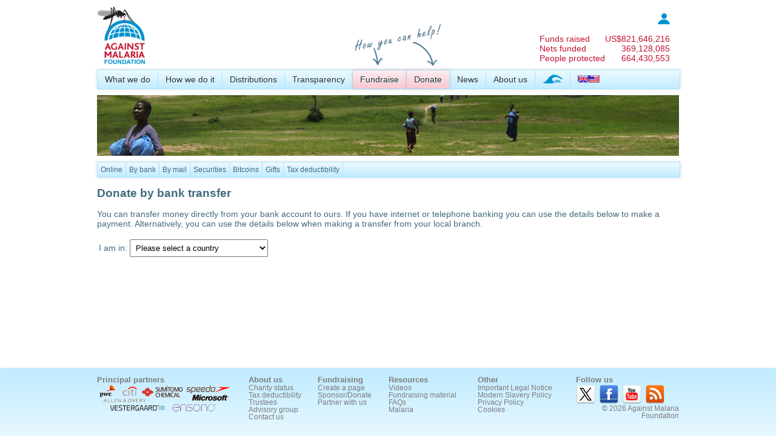

--- FILE ---
content_type: text/html; charset=utf-8
request_url: https://www.againstmalaria.com/Donate_ByBank.aspx?NewsItem=Update-on-actions-to-deal-with-insecticide-resistance-in-some-mosquitoes
body_size: 55160
content:


<!DOCTYPE html PUBLIC "-//W3C//DTD XHTML 1.0 Transitional//EN" "http://www.w3.org/TR/xhtml1/DTD/xhtml1-transitional.dtd">
<html xmlns="http://www.w3.org/1999/xhtml">
<head id="Head1"><title>
	Offline Donations
</title><meta name="verify-v1" content="fyEnn9jB35DdNkHx/Nq0dWHtTGg8qtyxbINCppzO3yE=" /><link type="application/rss+xml" rel="alternate" title="Against Malaria News (RSS)" href="https://www.againstmalaria.com/News.ashx" /><link type="application/rss+xml" rel="alternate" title="Against Malaria Updates (RSS)" href="https://www.againstmalaria.com/Updates.ashx" /><link href="https://plus.google.com/u/1/115248157943495931999/" rel="publisher" /><meta property="og:site_name" content="The Against Malaria Foundation" /><meta property="og:type" content="website" /><link rel="icon" href="favicon.ico" type="image/x-icon" /><link rel="shortcut icon" href="favicon.ico" type="image/x-icon" /><link href="App_Themes/AgainstMalaria/AgainstMalaria.css" type="text/css" rel="stylesheet" /><link href="App_Themes/AgainstMalaria/DataTables.css" type="text/css" rel="stylesheet" /><link href="App_Themes/AgainstMalaria/Flags.css" type="text/css" rel="stylesheet" /><link href="App_Themes/AgainstMalaria/skin.css" type="text/css" rel="stylesheet" /><link href="App_Themes/AgainstMalaria/Sprites.css" type="text/css" rel="stylesheet" /><link href="/favicon.ico" rel="shortcut icon" /><meta name="description" content="Against Malaria. People from all over the world raising money to help combat malaria" /><meta name="keywords" content="Against Malaria, Malaria, worldwide event, bednets, mosquito nets, long lasting insecticidal nets" /><meta property="og:image" content="https://www.againstmalaria.com/images/logo_AMF_Square.png" /><meta property="og:title" content="Against Malaria" /><meta property="og:url" content="https://www.againstmalaria.com/Donate_ByBank.aspx?NewsItem=Update-on-actions-to-deal-with-insecticide-resistance-in-some-mosquitoes" /><meta property="og:description" content="Against Malaria. People from all over the world raising money to help combat malaria" /></head>
<body>
    <form method="post" action="./Donate_ByBank.aspx?NewsItem=Update-on-actions-to-deal-with-insecticide-resistance-in-some-mosquitoes" id="form1">
<div class="aspNetHidden">
<input type="hidden" name="ToolkitScriptManager1_HiddenField" id="ToolkitScriptManager1_HiddenField" value="" />
<input type="hidden" name="__EVENTTARGET" id="__EVENTTARGET" value="" />
<input type="hidden" name="__EVENTARGUMENT" id="__EVENTARGUMENT" value="" />
<input type="hidden" name="__LASTFOCUS" id="__LASTFOCUS" value="" />
<input type="hidden" name="__VIEWSTATE" id="__VIEWSTATE" value="/[base64]" />
</div>

<script type="text/javascript">
//<![CDATA[
var theForm = document.forms['form1'];
if (!theForm) {
    theForm = document.form1;
}
function __doPostBack(eventTarget, eventArgument) {
    if (!theForm.onsubmit || (theForm.onsubmit() != false)) {
        theForm.__EVENTTARGET.value = eventTarget;
        theForm.__EVENTARGUMENT.value = eventArgument;
        theForm.submit();
    }
}
//]]>
</script>


<script src="/WebResource.axd?d=iWIEmm49BKy-i5AstfAghIbUeObhZgowiNvhH8CTLwIZ-uZcwPitnCz1wfYhUXxORMAJrRqXzPlm3RpcmYRFSZ6-QX01&amp;t=638901562312636832" type="text/javascript"></script>


<script src="/ScriptResource.axd?d=IheWotxWJEU6mbUJHWLiZ6J-l27Erjs3lQV9Nsxb0nREPpMkyuMeDmpVhEPy2coC3i6KVYAA6pRsfuu4d2fBYutHFjbdBP7PoziEtmRfL1zdau3c0&amp;t=705c9838" type="text/javascript"></script>
<script src="/ScriptResource.axd?d=3In5T8S4l0tj0RlMPTCwas1inp5fQQouYRDfDXe5TZx7m2Nu5wLv4p4wr_U2g34JKAtGnsyN-ZvrYZbnRAUU487astq0_dGObXcl9gs85KPVBue84z847VgEh5Ft_qR6bcwDVA2&amp;t=705c9838" type="text/javascript"></script>
<div class="aspNetHidden">

	<input type="hidden" name="__VIEWSTATEGENERATOR" id="__VIEWSTATEGENERATOR" value="613B21BC" />
	<input type="hidden" name="__EVENTVALIDATION" id="__EVENTVALIDATION" value="/wEdAIMCrSk3Q/Qr6qfSdWd617G2x8oZRwzduWnATDXKeacSmK6j4nFtU9AY1Rza5fY6JB6MF8nm8g9NRHDox+57ionL12Fv1edLusVmMaKZf6wF5b4W391Ao4Ijzhj/YjpXuFwOwYlWphRONUPxBWSwwEpIZbRKzCZBElRMF/10D0eLELzzSSPKBm2ZzpdMQmTJvMqTnLnZzO90IkpGiWZNGNetKCovAWbKaqZuuQBMWRxKA2NQPx+8W6brmjUfd7i3Zhw7nlHGwQ2ss2Cn/[base64]/ohoMzcvHHB/LbExaLcd3lDHrRoso6wiTnIpMI6sYkOJZqAqvxni7pxhVNPcBJ4h57C1jYOMtFqigh3qXf0/ilgV8pyPx1F7DS3ccNUs+uMGiDkUr32uuw9RjkTUsUZ8rkvMIlRapcw6H6/MzdbiICjD1e+RJT7Xo5lCwWifWIpWmc9cMScoHZXA40H2vxwW3T681gG4A0PFPqiP2Ry1g6KLjP2jxpFDfz7TNnVFU4cc3cKnx3VbCRNdKa0W2tXBEalXoNzH7guycQb/QP+4Z9bhLhL3G8MR+C9aAT59+FGEdOxZAin9Ns8kwPcpDcbncChfnjLQ++qQHtAoXtIgrhAJ2SyfrHA8XnM3DfN+A2LRPonNxggjOOb25NiLu2SjgTlSuYOT6F+baVeW/GNv6W7B9gpRZ2JOV646zLA0XTq/Vvhw8Bd9PMFxVd2lCT9TcxAfyGl3YrjffVrZ6s52N3gJMSxY+e5RbIzZNl5jXHmgAlcRzeh92U+TMlEf3kG6RRKpYNfiivvOkIVJAUvroiUYWpZPWan4HgECKDgPYhIS1sEMGeeJEpemRnMdIU+2122KfyhgTmepuc/yDFDNNG1fA7+baFfISlvJJ3u55dwlG8ynXiFmPw7ikBJ9AAz/e4gpOjuFL6jP49cPYKmtnsE2K1XONshE3mKF0YsT7rZ4A5Bl8vAun9g5xNh2ziWkgUUNBsWYQ+TsGJG8XvjGVVl/fMMtUDC/5Q/uT64F7fMx9qIoWFhjVrU2sIyjKgxGUEU6SG98PUho4xZw+EHYZTKMqwVXQHLG9Dz3djFuSk2gh1Zif4wBNqfGRNlX75YuNG16pxAfWwbYeokj2TgcI3/eshf8KQK8F96+zpdTAarVsn5xg+f4cELPH8Pdua6TeVBKguyvbO2Xh/g1BnaIvjWO91iM2K05feieGW9ctzW3k7k9VOl2i8mYsPnNgyhD9ZgYmo2Ef8Ht7NS4Acg0VTYH2Rh7hxdl6E86ALzbsTJZkDUz6AY1zssjCL6lp+2xnJXISRcBudF8Qrb1sc5CEotjDorPhNN/OWhDI7qqq/32ROGcmhzFSfs8V7aMhrg29JYGUh8DmoDqtM8BTJaV7el3SBZzakz//PFSTjAg4tTxHGs8iQ3XIE+60YMaxAZfnSJWP77NVqWLVjXVXQES5liukdJ5cAJcu1r5es9nspt7Qmz8f8y4RiCayAY7ZNKM3T8VWD/NW4i4HJsxP1HX1bK+X2zHw8F/ZYt2jjtePnLemsfufb5S4J53gvLE6eGU5ghHEnRwPmNiRtWJ0q81ea/xrZ0hkolq3G4EuBIOoWeNvhIuf8EBJlmEMUNuJAHO6+SvFqc2iOBJ+KyzBb03Yw0R/+LFDdmv9nv70kegmSIRLGiD0pXRcznxzZ+UcSWJTSjaJ88UlFL4u1sQHB3r/YyJH8dlRDhkBpgFmRjoYeU8raPEr80u9fyOs6e31gEA2zq4cNMgPLrw9vROmcIaGHwn+Pp8BbYCeO8U+Y16lblzu7jhrN/A1OaLKW7Vi6Hj7Fw9aBiVLcIHeyW6nhOl7vTKYIcuV7nxntiOWb38hA2EP7SIfcvF8N5ytzH6s5r9ozUcZL7A9k+wxnkZv7WW2ButUu4iBBOo0ZZhqglQHz9VDhPLf8W2u5437F7xsvqRRpHxeqUfsYYUW5O73qyKM02fCq+l7ddji+F6g5On1/tacs1WLgrIwp7DUa11Ktoaf9FQ9FLdjXjUEABv4kMiUPRxIQBg7DUq17jofv55mfu/c5tPidsLfO9zl2ld/CLd18FWOu/Both82XGOk78Qq+/o/4zGUltz9fAdawxbn/hEYB7ISqZE8WUV0axYe9Zw4eAzn7Ss6cG09vPMT8tyYXPVKRQP5GuiqEZ3r3ZAW8SyovVgrMvRiW5MMBz4NBtFqZwHFoGTNAFHpHJmPLGR+w/sKkDK14ubp8Uoq6RLbZer/ILCdcxbNRIPUta8zhX+7oUFGSz3BlrJVGispQIgj0q5tT2OazCq31nXxQWySSwD8+/SAbBRxNFycjBQMwxLNVZ8GVtjMELGuzAR0i49wk1z6jVtNrmJraSdF0pI8BbHAK1hBLoEucLpcUeuDvVpbUMyIubAJ/Dl7/8+6YRowM6f0G+QNDk86QThN3PbOv2XVYyrHNIMW+0Hf7D8O9NVVjBVCWetGOWAQPTEJdHzzXh1D3fWOzER+jVdQ/lWUushPwLAhj3xxj67XQ/wjZPsIhmjuMyunJgxlyYb6jp2I5mVdDTRUtZVH88aijpoW57r0Bjgs5X4Las82d28KVVk0ubWDG2/KoOZwNSQOq61MdkurMU6UIU2xJmQIzqfrFARGIJ8kfMxbszVv/qzmJYiDbb4PfpDDF7oOOAW8JgfwTWv9XXoLYbc4UnTetnOiOQ3ixkNBz2Mo17iM/1FCKxe3lq6mwYgPv/kheT4CpYNaqaLQIlDWxjVVCFwg/gJY7Q/DSppxEsK5tXog2990E8MXiW7P0EZi9TJUuGuDT13iZJUPzZgf2AnLCyDelFEwulRGQn500545XRYPIOiyVr2xBhb+aHSlubXzJ9+m7SiOg4EfQljLNL+whRB+Xjuvo/lZdRYY7DzOb7ZJsWqfAbkYiEa4FJC77CNSM32N4js2x6xF+oFz2IP6huyiY4aNbhqS3NjATrt4ju9eQY4EO6Zjah61DFnvquNgeomepcDCaLqw/AqWAz1W839+rlEcRVXE2r1kmyGeH3gd0i3OtqhfpbQp7x8o82qZeRkryNdVVpIJKSe0r6FoPO2VGjaW5o4m/hvG2bXuYYuiPOjU/2WKmXzEcf4piqiDC3As5AdRXfeyHgp+f+Oe2MVx6DkRtu98SQnwWF5r6jUKO5XLbapTEQGtgASsR6z4e5V9FEI/yG+X3JI1S5it2pHDQ/NyrOWDAMtFOWcxBLLxxhaNDGzBtnmJyxNCzBJlQ6iYIqdt1vW5k4MaRJcu3uBcf2wAq7954Y6Sf/cG9Vbdf9qDRj3PcekU7RFhF7BWyzF4q1abCavsWtzEKlJ/ko4k3QLU6hUDi7DnCilH63L5V860//lYPq1ztmsNDJwi4wEoPajfkCR44V89DxJlzlDX77hvyabJlBEIF7MSXU8kQj+1wxfh3CXw81lO2h88aqkxBrKYvUXLjq1dUKsgzo8p7zXJf3qtsCREsS9iagvS5KZQ08g/rXmeCOBd0bhODCpSi0RDE6ptJHRh009aV6MyxhAIrlntnUyo26GyQFtHPg/gSo0PrwhWt/DYnrqojTuuVeP3+jtzzIrlTaQ7lcvK9DbnNrTkjQcum2aHCiWrq5jvlXRqdSF8ugr1QIJgn/V4uClhQ+HRB3q7zqU7Ja8YJHTZkh2DvQS59zSjLpOqjx58WSoNQhfsktQESq1ZUay3eX2D6YsXOx/gFb8mXTusHQh5QI7aj2tX66CimJtmisgSf2DbEZXhLZCt2KcO44REfYn8e/Kwi2FE4VHVmq9EfBsMkbfVw/cOk5/Mtd/IhXHtjwDt1EUza1G/zjg3+5RQRHEKBb6f77RKyQIdNqAYH3MMOgsBumVXQckGz5ddFUpgFrqSDFXzZjaNosEbIpslIvfEzQIbzy00VgtNR0Ae4Tk+PWueAhX4Zz1DkdXaP2M8hOfmKR+PUDxM78A9kQaatjN2KynsOF9MBt/94Eb0MZ7s7+h0ex5gKyNf2MGau83H2qn6jf8AaragE/bMDMyBreOGdyG1vyB+pyF461rd+0HPda8VgrGA5mu5c3QRfkxwIVTximrGtpTKsaFWAaoftSt1A0hS6slXE+aT0pqdGcaRJn7qq3+MiZkR23Q1ukuNVTV30gJS3FopoM7/dt/7/Sy5Oa7uwmBktCpD6A6v+rYm5En+TNCrntRbtjrfFoZewCS8PVkCBgcNrsruDi4q6fxivVBPedHuWjASb372Epi11TkLLaKC/JX62zG73/ymJIqKSHYGz3GCFj3JEdTq+KWsRRWbBdPMexN1Dl3GOoDX3DpexcBKurQQSq+gl69QIcNdbjlOIrYHpk25vaT723sSLnglg0oTX7eCTI0i0+/SErcKhZo97wrN8OZLM2zk3wc+Cn48UNXrMPySXWTzyDw9HIF1PscSSSLa3Wah1B3rCJxo6hJkb4k7gguBfO7wLIkiTsXkNE/Hkx4FWsfjKKJzVGE5CyKcS0vphjxHqBOazz5Gz/hXyUk12foDXNwo+V1ngebP367Nvukkl+SWiXTnMT5cXTyVbYsB31GBJmL9aEHgtH0ecxRlMFfR7kwVDxt0hgEHNM8u7+X7adRo1sh0+ewxjt1O8MSGTZvPbvu4KnZX7px6/xcM83bBuZ2HNQ94PMk6efgYAgJyHM8LpSohGiT109b8sT07sAdqNZxE1tFA9OvPlOJRajWq/6po3JnP1hB3BJ0mnYGVIQPZkT5JybimBQ/zoRIoyY5efs6Ua9V5fJJ5hii6y4kOoAEkgh4EhTdzBPMwuAa/suo7l7nsVSvOAyC1jFgtK73AhgkhHZnBekoqVBdcMtoW9Ey36TBjHRMNatjzvOH78Ylcqyc9onUDZTifis7weOwkhYFutET7ham18y3Ds6l7a/cW2VeXd6Ye+VDheVZauhsksGWuSKBIu3eZxHVHjZhJKqRgixCEbHCd+YKl8k8epTFz0O5kCOwzd2QVRfGkWBLTHxLB6lpX54GBodXidsN009aawL3tLUP08IMiW+Ai1OjZMuXdY43ZPETNoK2ihmgC6kk5apJFhAy/jk5Sh50ZT4L14xq90a/+ShnWhrQEk9cRS7UmpvUIAUJT43VbCx07eBevqHSdKQwLj0kXLJNTufe43/YunkFvbYx1xXDhVLwDfjrkagjPBavd1rOCzQDG9tga0KI6rCDoWu4ruHO0ktd6cjOgChwz47F16p4G+L289PdbUFp9XFu1Iw9QshIZsj075255NIFZyV0PPfN0n+ievez6Tn/z83b6Njnkp/81AMdRYpaqsnJNiamgKrdy46p8K8j3GEiiU+ULek+akSmIToN4+m2G6tkDobnNTd" />
</div>
    <div class="wrapper">
        <script type="text/javascript">
//<![CDATA[
Sys.WebForms.PageRequestManager._initialize('ctl00$ToolkitScriptManager1', 'form1', [], [], [], 90, 'ctl00');
//]]>
</script>

        <script language="javascript"> 
<!--
            function Sure() {
                if (confirm('Are you sure you want to remove this?') == true) {
                    return confirm('Are you REALLY REALLY sure you want to remove this?');
                }
                else {
                    return false
                }
            }
//-->
        </script>
        <script language="javascript">
<!--

          
            function ExplainDonationAllocation() {
                window.open('popups/DonationToDistribution.aspx', 'security', 'status=yes,scrollbars=yes,resizable=yes,width=515,height=450');
            }


            function __doAgainstMalariaPostBack(eventTarget, eventArgument) {
                var theform = document.Form1;
                theform.__AgainstMalariaItem.value = eventTarget;
                theform.__AgainstMalariaValue.value = eventArgument;
                theform.submit();
            }
    
//-->
        </script>
        <input type="hidden" name="__AgainstMalariaItem" />
        <input type="hidden" name="__AgainstMalariaValue" />
        
        <div class="PageWidth" style="padding-top: 10px; padding-bottom: 10px;">
            <div style="display: table; width: 100%;">
                <div style="float: left;">
                    <a href="Default.aspx">
                        <img src="images/logo_AMF.gif" alt="logo" title="Back to Against Malaria Homepage"
                            height="100" /></a>
                    
                </div>
                <div style="color: #c51230; float: right; padding-top: 10px; padding-right: 15px;">
                    <table cellpadding="0" cellspacing="0">
                        <tr>
                            <td colspan="2" style="font-size: 0.85em; text-align: right;">
                                <a href='Login.aspx'><img src="images/Icon_Login.jpg" alt="login" title="Log in" /></a>
                                <!--<a href='MyPage.aspx'><b>
                                    log in</b></a>&nbsp;&nbsp;&nbsp;<a id="LoginStatus1" href="javascript:__doPostBack(&#39;ctl00$LoginStatus1$ctl02&#39;,&#39;&#39;)"></a>-->
                            </td>
                        </tr>
                        <tr>
                            <td colspan="2">
                                &nbsp;
                            </td>
                        </tr>
                       
                        <tr>
                            <td>
                                <a href="Donations.aspx" style="color: inherit;">Funds raised</a>
                            </td>
                            <td style="text-align: right;">
                                <a href="Donations.aspx" style="color: inherit;">
                                    US$<span id="lblCounterMoney">821,646,216</span></a>
                            </td>
                        </tr>
                        <tr>
                            <td>
                                <a href="DollarsPerNet.aspx" style="color: inherit;">
                                    Nets funded</a>
                            </td>
                            <td style="text-align: right;">
                                <a href="DollarsPerNet.aspx" style="color: inherit;">
                                    <span id="lblCounterNets">369,128,085</span></a>
                            </td>
                        </tr>
                          <tr>
                            <td>
                                <a href="DollarsPerNet.aspx" style="color: inherit;">
                                    People protected</a>
                            </td>
                            <td style="text-align: right;">
                                <a href="DollarsPerNet.aspx" style="color: inherit;">
                                    <span id="lblCounterPeopleProtected">664,430,553</span></a>
                            </td>
                        </tr>
                    </table>
                </div>
            </div>
            <div style="margin-bottom: 5px; position: relative; z-index: 100;">
                <div id="pnlProperMenu">
	
                    <nav>
                        <ul>
                            <li><a href="WhatWeDo.aspx">
                                What we do</a>
                                <ul>
                                    <!--<li><a href="OurAim.aspx">Our aim</a></li>-->
                                    <li><a href="WhyMalaria.aspx">
                                        Why malaria?</a></li>
                                    <li><a href="WhyNets.aspx">
                                        Why nets?</a></li>
                                </ul>
                            </li>
                            <li><a href="HowWeDoIt.aspx">
                                How we do it</a>
                                <ul>
                                    <li><a href="CostEffectiveness.aspx">
                                        Cost-effectiveness</a></li>
                                    <li><a href="GuidingPrinciples.aspx">
                                        Guiding principles</a></li>
                                            <li><a href="OurProcess.aspx">
                                       Our process</a></li>
                                    <li><a href="Overview.aspx">
                                        Overview</a></li>
                                </ul>
                            </li>
                            <li><a href="Nets.aspx">
                                Distributions</a>
                                <ul>
                                    <li><a href="Distributions.aspx">
                                        All distributions</a></li>
                                    <li><a href="PhotosAndVideo.aspx">
                                        Photos and Videos</a></li>
                                    <li><a href="Distribution_DecisionMaking.aspx">
                                        How we make decisions</a></li>
                                    <li><a href="Distribution_InformationWePublish.aspx">
                                        Information we publish</a></li>
                                    <li><a href="Distribution_PlanningHorizon.aspx">Planning horizon</a></li>
                                    <li><a href="Distribution_Allocations.aspx">
                                        Allocating donations</a></li>
                                    <li><a href="Distribution_Partners.aspx">
                                        Distribution partners</a></li>
                                   <!-- <li><a href="FutureDistributions.aspx">
                                        Future distributions</a></li>-->
                                </ul>
                            </li>
                            <!--
              <li><a href="Impact.aspx">Impact</a>
              <ul>
              <li><a href="ContinuedNetUsage.aspx">Continued net usage</a></li>
              <li><a href="MalariaData.aspx">Malaria data</a></li>
              </ul>
              </li>
              -->
                            <li><a href="Transparency.aspx">
                                Transparency</a>
                                <ul>
                                    <!--<li><a href="TrackingDonations.aspx">Tracking your donations</a></li>
                    <li><a href="TrackingDistributions.aspx">Tracking distributions</a></li>-->
                                    <li><a href="FinancialInformation.aspx">
                                        Financial information</a></li>
                                    <li><a href="DonationStatistics.aspx">Donation statistics</a></li>
                                    <li><a href="AMFFundingGap.aspx">Overall + Immediate funding gap</a></li>
                                    
                                    <li><a href="RecurringDonations.aspx">
                                        Recurring donations</a></li>
                                 <li><a href="NonNetCosts.aspx">
                                        Non-net costs</a></li>
                                    <li><a href="ReportingSchedules.aspx">
                                        Reporting schedules</a></li>
                                    <li><a href="RiskRegister.aspx">
                                        Risk register</a></li>
                                    <li><a href="DeclarationOfInterestsRegister.aspx">Declaration of Interests Register</a></li>
                                    <li><a href="BehindTheScenesDaily.aspx">
                                        Behind the scenes</a></li>
                                </ul>
                            </li>
                            <li>
                                <img style="position: absolute; top: -85px;" src="images/HowYouCanHelp_en.png">
                            </li>
                            <li class="MenuHighlight"><a href="Fundraise.aspx">
                                Fundraise</a>
                                <ul>
                                    <li><a href="Register.aspx">
                                        Create your page</a></li>
                                    <li><a href="Distribution_Donations.aspx">
                                        Donation to distribution</a></li>
                                    <li><a href="Fundraisers.aspx">
                                        Latest fundraisers</a></li>
                                    <li><a href="ChosenCharityList.aspx">
                                        Chosen charity list</a></li>
                                    <li><a href="Fundraisers_ByCountry.aspx">
                                        Fundraisers by country</a></li>
                                    <li><a href="Fundraisers_Gallery.aspx">
                                        Gallery</a></li>
                                    <li><a href="Donations.aspx">
                                        Sponsors and donors</a></li>
                                    <li><a href="Milestones.aspx">
                                        Milestones</a></li>
                                    <li><a href="Downloads.aspx">
                                        Downloads</a></li>
                                </ul>
                            </li>
                            <li class="MenuHighlight"><a href="Donation.aspx?NewsItem=Update-on-actions-to-deal-with-insecticide-resistance-in-some-mosquitoes">
                                Donate</a>
                                <ul>
                                    <li><a href="Donate.aspx?NewsItem=Update-on-actions-to-deal-with-insecticide-resistance-in-some-mosquitoes">
                                        Online</a></li>
                                    <li><a href="Donate_ByBank.aspx?NewsItem=Update-on-actions-to-deal-with-insecticide-resistance-in-some-mosquitoes">
                                        By bank</a></li>
                                    <li><a href="Donate_ByMail.aspx?NewsItem=Update-on-actions-to-deal-with-insecticide-resistance-in-some-mosquitoes">
                                        By mail</a></li>
                                    <li><a href="Donate_Securities.aspx?NewsItem=Update-on-actions-to-deal-with-insecticide-resistance-in-some-mosquitoes">Securities</a></li>
                                    <li><a href="donate_Crypto.aspx?NewsItem=Update-on-actions-to-deal-with-insecticide-resistance-in-some-mosquitoes">Cryptocurrency</a></li>
                                    
                                    <li><a href="Gifts.aspx?NewsItem=Update-on-actions-to-deal-with-insecticide-resistance-in-some-mosquitoes">
                                        Gifts</a></li>
                                    <!--<li><a href="Donate_OtherMethods.aspx">Other information</a></li>-->
                                    <li><a href="CharityStatus.aspx?NewsItem=Update-on-actions-to-deal-with-insecticide-resistance-in-some-mosquitoes">
                                        Tax deductibility</a></li>
                                </ul>
                            </li>
                            <li><a href="News.aspx">
                                News</a>
                                <ul>
                                    <li><a href="Updates.aspx">
                                        News and other updates</a></li>
                                    <li><a href="InTheMedia.aspx">In the Media</a></li>
                                </ul>
                            </li>
                            <li><a href="AboutUs.aspx">
                                About us</a>
                                <ul>
                                    <li><a href="People.aspx">
                                        People</a></li>
                                    <li><a href="Trustees.aspx">
                                        Trustees</a></li>
                                    <li><a href="MAG.aspx">
                                        Malaria Advisory Group</a></li>
                                    <li><a href="ProBonoSupport.aspx">
                                        Pro bono support</a></li>
                                    <li><a href="Governance.aspx">Governance</a></li>
                                    <li><a href="CharityStatus.aspx">
                                        Charity status</a></li>
                                    <li><a href="WhatPeopleSay.aspx">
                                        What people say about us</a></li>
                                    <li><a href="History.aspx">
                                        History</a></li>
                                    <li><a href="Volunteers.aspx">
                                        Volunteers</a></li>
                                    <li><a href="Vacancies.aspx">
                                        Vacancies</a></li>
                                    <li><a href="ContactUs.aspx">
                                        Contact us</a></li>
                                </ul>
                            </li>
                            <li><a href="WorldSwim.aspx">
                                <img src="images/WorldSwim_menuicon.png" alt="World Swim" title="World Swim" /></a></li>
                            <li style="border-right: 0px;"><a href="#">
                                <span id="lblChosenCulture"><img alt='Language' src='Images/spacer.gif' class='flag flag-gb' /><img alt='Language' src='Images/spacer.gif' class='flag flag-us' /></span>&nbsp;</a>
                                <ul>
                                    <li>
                                        <a id="lnkEnglish" href="javascript:__doPostBack(&#39;ctl00$lnkEnglish&#39;,&#39;&#39;)"><img src='Images/spacer.gif' class='flag flag-gb' alt="English" title="English" /><img src='Images/spacer.gif' class='flag flag-us' alt="English" /> English</a></li>
                                    <li>
                                        <a id="lnkJapanese" href="javascript:__doPostBack(&#39;ctl00$lnkJapanese&#39;,&#39;&#39;)"><img src='Images/spacer.gif' class='flag flag-jp' alt="日本語"  title="日本語"  /> 日本語</a>
                                    </li>
                                    <li>
                                        <a id="lnkFrench" href="javascript:__doPostBack(&#39;ctl00$lnkFrench&#39;,&#39;&#39;)">
            <img src='Images/spacer.gif' class='flag flag-fr' alt="Français" title="Français" /> Français</a>
                                    </li>
                                    <li>
                                        <a id="lnkSpanish" href="javascript:__doPostBack(&#39;ctl00$lnkSpanish&#39;,&#39;&#39;)">
            <img src='Images/spacer.gif' class='flag flag-es' alt="Español"  title="Español" /> Español</a></li>
                                    <li>
                                        <a id="LnkPortugese" href="javascript:__doPostBack(&#39;ctl00$LnkPortugese&#39;,&#39;&#39;)">
            <img src='Images/spacer.gif' class='flag flag-pt' alt="Português"  title="Português" /> Português</a></li>
                                    <li>
                                        <a id="lnkItalian" href="javascript:__doPostBack(&#39;ctl00$lnkItalian&#39;,&#39;&#39;)">
            <img src='Images/spacer.gif' class='flag flag-it' alt="Italiano" title="Italiano" /> Italiano</a></li>
                                    <li>
                                        <a id="lnkGerman" href="javascript:__doPostBack(&#39;ctl00$lnkGerman&#39;,&#39;&#39;)">
            <img src='Images/spacer.gif' class='flag flag-de' alt="Deutsch" title="Deutsch" /> Deutsch</a></li>
                                    <li>
                                        <a id="lnkDutch" href="javascript:__doPostBack(&#39;ctl00$lnkDutch&#39;,&#39;&#39;)">
            <img src='Images/spacer.gif' class='flag flag-nl' alt="Nederlands" title="Nederlands" /> Nederlands</a></li>
                                    <li >
                                        <a id="lnkKorean" href="javascript:__doPostBack(&#39;ctl00$lnkKorean&#39;,&#39;&#39;)">
            <img src='Images/spacer.gif' class='flag flag-kr' alt="한국어" title="한국어" /> 한국어</a></li>
                                    <li><a href="#">Note: We are currently updating translations and many of the languages
                                        above will have material in English. We apologise for this temporary inconvenience.</a></li>
                                   
                                </ul>
                            </li>
                        </ul>
                    </nav>
                
</div>
                
            </div>
            <div>
                <a id="lnkPhotoStrip"><img id="imgPhotoStrip" src="images/PhotoStrip_GreenPath.jpg" /></a>
            </div>
            <div style="margin-top: 5px;">
                
                <div id="pnlIEMenu_Donate">
	
                    <div class="IEMenu">
                        <div class="IEMenuSubItem">
                            <a href="Donate.aspx?NewsItem=Update-on-actions-to-deal-with-insecticide-resistance-in-some-mosquitoes">
                                Online</a></div>
                        <div class="IEMenuSubItem">
                            <a href="Donate_ByBank.aspx?NewsItem=Update-on-actions-to-deal-with-insecticide-resistance-in-some-mosquitoes">
                                By bank</a></div>
                        <div class="IEMenuSubItem">
                            <a href="Donate_ByMail.aspx?NewsItem=Update-on-actions-to-deal-with-insecticide-resistance-in-some-mosquitoes">
                                By mail</a></div>
                        <div class="IEMenuSubItem">
                            <a href="Donate_Securities.aspx?NewsItem=Update-on-actions-to-deal-with-insecticide-resistance-in-some-mosquitoes">Securities</a></div>
                            <div class="IEMenuSubItem">
                            <a href="Donate_Bitcoins.aspx?NewsItem=Update-on-actions-to-deal-with-insecticide-resistance-in-some-mosquitoes">Bitcoins</a></div>
                        <div class="IEMenuSubItem">
                            <a href="Gifts.aspx?NewsItem=Update-on-actions-to-deal-with-insecticide-resistance-in-some-mosquitoes">
                                Gifts</a></div>
                        <div class="IEMenuSubItem">
                            <a href="CharityStatus.aspx?NewsItem=Update-on-actions-to-deal-with-insecticide-resistance-in-some-mosquitoes">
                                Tax deductibility</a></div>
                    </div>
                
</div>
                
                
                
                
                
                
            </div>
            <div class="Breadcrumb">
                
            </div>
            <div style="display: table; width: 100%; margin: 0px 0px 0px 0px;">
                
    
    <div id="MainContent_pnlGeneralDonation">
	
        <h1>
            Donate by bank transfer</h1>
    
</div>
    
<div id="MainContent_UcDonationInformation1_pnlBank">
	
    <p>
        You can transfer money directly from your bank account to ours. If you have internet or telephone banking you can use the details below to make a payment. Alternatively, you can use the details below when making a transfer from your local branch.
    </p>

</div>
<table style="width: 100%;">
    <tr>
        <td width="45%" valign="top"> 
            <p style="text-align: left;">
                I am in: 
                <select name="ctl00$MainContent$UcDonationInformation1$ddlCountries" onchange="javascript:setTimeout(&#39;__doPostBack(\&#39;ctl00$MainContent$UcDonationInformation1$ddlCountries\&#39;,\&#39;\&#39;)&#39;, 0)" id="MainContent_UcDonationInformation1_ddlCountries">
	<option selected="selected" value="0">Please select a country</option>
	<option value="66">United Kingdom - England</option>
	<option value="190">United Kingdom - Scotland</option>
	<option value="235">United Kingdom - Wales</option>
	<option value="242">United Kingdom - Northern Ireland</option>
	<option value="228">USA</option>
	<option value="37">Canada</option>
	<option value="13">Australia</option>
	<option value="81">Germany</option>
	<option value="155">New Zealand</option>
	<option value="115">South Korea</option>
	<option value="244">Worldwide</option>
	<option value="0">--------------------</option>
	<option value="1">Afghanistan</option>
	<option value="2">Albania</option>
	<option value="3">Algeria</option>
	<option value="4">American Samoa</option>
	<option value="5">Andorra</option>
	<option value="6">Angola</option>
	<option value="7">Anguilla</option>
	<option value="243">Antarctica</option>
	<option value="8">Antigua and Barbuda</option>
	<option value="9">Argentina</option>
	<option value="10">Armenia</option>
	<option value="11">Aruba</option>
	<option value="12">Ascension Island</option>
	<option value="13">Australia</option>
	<option value="14">Austria</option>
	<option value="15">Azerbaijan</option>
	<option value="16">Bahamas</option>
	<option value="17">Bahrain</option>
	<option value="18">Bangladesh</option>
	<option value="19">Barbados</option>
	<option value="20">Belarus</option>
	<option value="21">Belgium</option>
	<option value="22">Belize</option>
	<option value="23">Benin</option>
	<option value="24">Bermuda</option>
	<option value="25">Bhutan</option>
	<option value="26">Bolivia</option>
	<option value="27">Bosnia and Herzegovina</option>
	<option value="28">Botswana</option>
	<option value="29">Brazil</option>
	<option value="30">British Virgin Islands</option>
	<option value="31">Brunei</option>
	<option value="32">Bulgaria</option>
	<option value="33">Burkina Faso</option>
	<option value="34">Burundi</option>
	<option value="35">Cambodia</option>
	<option value="36">Cameroon</option>
	<option value="37">Canada</option>
	<option value="38">Canary Islands</option>
	<option value="39">Cape Verde</option>
	<option value="40">Cayman Islands</option>
	<option value="41">Central African Republic</option>
	<option value="42">Chad</option>
	<option value="43">Chile</option>
	<option value="44">China</option>
	<option value="45">Christmas Island</option>
	<option value="46">Cocos Islands</option>
	<option value="47">Colombia</option>
	<option value="48">Comoros</option>
	<option value="49">Congo (Dem. Rep.)</option>
	<option value="50">Congo (Rep.)</option>
	<option value="51">Cook Islands</option>
	<option value="52">Costa Rica</option>
	<option value="53">Cote d&#39;Ivoire</option>
	<option value="54">Croatia</option>
	<option value="55">Cuba</option>
	<option value="56">Cyprus</option>
	<option value="57">Czech Republic</option>
	<option value="58">Denmark</option>
	<option value="59">Djibouti</option>
	<option value="60">Dominica</option>
	<option value="61">Dominican Republic</option>
	<option value="62">East Timor</option>
	<option value="63">Ecuador</option>
	<option value="64">Egypt</option>
	<option value="65">El Salvador</option>
	<option value="67">Equatorial Guinea</option>
	<option value="68">Eritrea</option>
	<option value="69">Estonia</option>
	<option value="70">Ethiopia</option>
	<option value="71">Falkland Islands</option>
	<option value="72">Faroe Islands</option>
	<option value="73">Fiji</option>
	<option value="74">Finland</option>
	<option value="75">France</option>
	<option value="76">French Guiana</option>
	<option value="77">French Polynesia</option>
	<option value="78">Gabon</option>
	<option value="79">Gambia</option>
	<option value="80">Georgia</option>
	<option value="81">Germany</option>
	<option value="82">Ghana</option>
	<option value="83">Gibraltar</option>
	<option value="84">Greece</option>
	<option value="85">Greenland</option>
	<option value="86">Grenada</option>
	<option value="87">Guadeloupe</option>
	<option value="88">Guam</option>
	<option value="89">Guatemala</option>
	<option value="90">Guernsey</option>
	<option value="91">Guinea</option>
	<option value="92">Guinea-Bissau</option>
	<option value="93">Guyana</option>
	<option value="94">Haiti</option>
	<option value="95">Honduras</option>
	<option value="96">Hong Kong</option>
	<option value="97">Hungary</option>
	<option value="98">Iceland</option>
	<option value="99">India</option>
	<option value="100">Indonesia</option>
	<option value="101">Iran</option>
	<option value="102">Iraq</option>
	<option value="103">Ireland</option>
	<option value="104">Isle of Man</option>
	<option value="105">Israel</option>
	<option value="106">Italy</option>
	<option value="107">Jamaica</option>
	<option value="108">Japan</option>
	<option value="109">Jersey</option>
	<option value="110">Jordan</option>
	<option value="111">Kazakhstan</option>
	<option value="112">Kenya</option>
	<option value="113">Kiribati</option>
	<option value="116">Kuwait</option>
	<option value="117">Kyrgyzstan</option>
	<option value="118">Laos</option>
	<option value="119">Latvia</option>
	<option value="120">Lebanon</option>
	<option value="121">Lesotho</option>
	<option value="122">Liberia</option>
	<option value="123">Libya</option>
	<option value="124">Liechtenstein</option>
	<option value="125">Lithuania</option>
	<option value="126">Luxembourg</option>
	<option value="127">Macau</option>
	<option value="128">Macedonia</option>
	<option value="129">Madagascar</option>
	<option value="130">Malawi</option>
	<option value="131">Malaysia</option>
	<option value="132">Maldives</option>
	<option value="133">Mali</option>
	<option value="134">Malta</option>
	<option value="135">Marshall Islands</option>
	<option value="136">Martinique</option>
	<option value="137">Mauritania</option>
	<option value="138">Mauritius</option>
	<option value="139">Mayotte</option>
	<option value="140">Mexico</option>
	<option value="141">Micronesia</option>
	<option value="245">Middle East</option>
	<option value="142">Moldova</option>
	<option value="143">Monaco</option>
	<option value="144">Mongolia</option>
	<option value="192">Montenegro</option>
	<option value="145">Montserrat</option>
	<option value="146">Morocco</option>
	<option value="147">Mozambique</option>
	<option value="148">Myanmar</option>
	<option value="149">Namibia</option>
	<option value="150">Nauru</option>
	<option value="151">Nepal</option>
	<option value="152">Netherlands</option>
	<option value="153">Netherlands Antilles</option>
	<option value="154">New Caledonia</option>
	<option value="155">New Zealand</option>
	<option value="156">Nicaragua</option>
	<option value="157">Niger</option>
	<option value="158">Nigeria</option>
	<option value="159">Niue</option>
	<option value="160">Norfolk Island</option>
	<option value="114">North Korea</option>
	<option value="161">Northern Mariana Islands</option>
	<option value="162">Norway</option>
	<option value="163">Oman</option>
	<option value="164">Pakistan</option>
	<option value="165">Palau</option>
	<option value="166">Palestinean Territory</option>
	<option value="167">Panama</option>
	<option value="168">Papua New Guinea</option>
	<option value="169">Paraguay</option>
	<option value="170">Peru</option>
	<option value="171">Philippines</option>
	<option value="172">Pitcairn</option>
	<option value="173">Poland</option>
	<option value="174">Portugal</option>
	<option value="175">Puerto Rico</option>
	<option value="176">Qatar</option>
	<option value="177">Reunion</option>
	<option value="178">Romania</option>
	<option value="179">Russia</option>
	<option value="180">Rwanda</option>
	<option value="181">Saint Helena</option>
	<option value="182">Saint Kitts and Nevis</option>
	<option value="183">Saint Lucia</option>
	<option value="184">Saint Pierre and Miquelon</option>
	<option value="185">Saint Vincent and the Grenadines</option>
	<option value="186">Samoa</option>
	<option value="187">San Marino</option>
	<option value="188">Sao Tome and Principe</option>
	<option value="189">Saudi Arabia</option>
	<option value="191">Senegal</option>
	<option value="246">Serbia</option>
	<option value="193">Seychelles</option>
	<option value="194">Sierra Leone</option>
	<option value="195">Singapore</option>
	<option value="196">Slovakia</option>
	<option value="197">Slovenia</option>
	<option value="198">Solomon Islands</option>
	<option value="199">Somalia</option>
	<option value="200">South Africa</option>
	<option value="201">South Georgia and the South</option>
	<option value="115">South Korea</option>
	<option value="247">South Sudan</option>
	<option value="202">Spain</option>
	<option value="203">Sri Lanka</option>
	<option value="204">Sudan</option>
	<option value="205">Suriname</option>
	<option value="206">Svalbard</option>
	<option value="207">Swaziland</option>
	<option value="208">Sweden</option>
	<option value="209">Switzerland</option>
	<option value="210">Syria</option>
	<option value="211">Taiwan</option>
	<option value="212">Tajikistan</option>
	<option value="213">Tanzania</option>
	<option value="214">Thailand</option>
	<option value="215">Togo</option>
	<option value="216">Tokelau</option>
	<option value="217">Tonga</option>
	<option value="218">Trinidad and Tobago</option>
	<option value="219">Tunisia</option>
	<option value="220">Turkey</option>
	<option value="221">Turkmenistan</option>
	<option value="222">Turks and Caicos Islands</option>
	<option value="223">Tuvalu</option>
	<option value="224">Uganda</option>
	<option value="225">Ukraine</option>
	<option value="226">United Arab Emirates</option>
	<option value="66">United Kingdom - England</option>
	<option value="242">United Kingdom - Northern Ireland</option>
	<option value="190">United Kingdom - Scotland</option>
	<option value="235">United Kingdom - Wales</option>
	<option value="227">Uruguay</option>
	<option value="228">USA</option>
	<option value="229">Uzbekistan</option>
	<option value="230">Vanuatu</option>
	<option value="231">Vatican City</option>
	<option value="232">Venezuela</option>
	<option value="233">Vietnam</option>
	<option value="234">Virgin Islands, United States</option>
	<option value="236">Wallis and Futuna</option>
	<option value="237">Western Sahara</option>
	<option value="244">Worldwide</option>
	<option value="238">Yemen</option>
	<option value="240">Zambia</option>
	<option value="241">Zimbabwe</option>

</select>
            </p>
            <div>
                <span id="MainContent_UcDonationInformation1_lblInformation"></span>
                <p>
                    <span id="MainContent_UcDonationInformation1_lblReference"></span>
                </p>
            </div>
            
            
        </td>
        <td width="50%" valign="top">
            
        </td>
    </tr>
</table>


            </div>
        </div>
        <div class="push">
        </div>
    </div>
    <div class="FooterStrip" style="height: 8em;">
        <div class="PageWidth" style="padding-bottom: 10px;">
            <table cellpadding="0" cellspacing="0" border="0" align="center" width="100%">
                <tr>
                    <td class="BottomMenuTitle" width="250">
                        <a href="ProBonoSupport.aspx">
                            Principal partners</a>
                    </td>
                    <td class="BottomMenuTitle">
                        <a href="AboutUs.aspx">
                            About us</a>
                    </td>
                    <td class="BottomMenuTitle">
                        <a href="TakePart.aspx">
                            Fundraising</a>
                    </td>
                    <td class="BottomMenuTitle">
                        <a href="Downloads.aspx">
                            Resources</a>
                    </td>
                    <td class="BottomMenuTitle">
                        Other
                    </td>
                    <td class="BottomMenuTitle" width="160">
                        Follow us
                    </td>
                </tr>
                <tr>
                    <td class="BottomMenu" valign="top">
                        <a href="ProBonoSupport.aspx">
                            <img src="images/partners_homepage.png" title="People to thank" alt="People to thank" /></a>
                    </td>
                    <td class="BottomMenu" valign="top">
                        <a href="CharityStatus.aspx">
                            Charity status</a><br />
                        <a href="CharityStatus.aspx">
                            Tax deductibility</a><br />
                        <a href="Trustees.aspx">
                            Trustees</a><br />
                        <a href="MAG.aspx">
                            Advisory group</a><br />
                        <a href="ContactUs.aspx">
                            Contact us</a><br />
                    </td>
                    <td class="BottomMenu" valign="top">
                        <a href="TakePart.aspx">
                            Create a page</a><br />
                        <a href="Donation.aspx">
                            Sponsor/Donate</a><br />
                        <a href="PartneringWithAMF.aspx">
                            Partner with us</a>
                    </td>
                    <td class="BottomMenu" valign="top">
                        <a href="Videos.aspx">
                            Videos </a><br />
                        <a href="Downloads.aspx">
                            Fundraising material</a><br />
                        <!--<a href="Downloads.aspx">
                            Press pack</a><br />-->
                        <a href="FAQ.aspx">
                            FAQs</a>
                        <br />
                        <a href="Faq_malaria.aspx">
                            Malaria</a>
                    </td>
                    <td class="BottomMenu" valign="top">
                        <a onclick="javascript: window.open('popups/TermsOfUse.aspx','terms','status=no,scrollbars=yes,resizable=yes,width=515,height=515')"
                            href="#">
                            Important Legal Notice</a><br />
                        <a href="Governance.aspx">
                            Modern Slavery Policy</a><br />
                        <a onclick="javascript: window.open('popups/privacypolicy.aspx','terms','status=no,scrollbars=yes,resizable=yes,width=515,height=515')"
                            href="#">
                            Privacy Policy</a><br />
                        <a href="About_Cookies.aspx">
                            Cookies</a><br />
                        <!-- <a href="SiteMap.aspx">
                            SiteMap</a><br />
                        <a href="mobile/default.aspx">Mobile version</a>-->
                    </td>
                    <td class="BottomMenu" valign="top" width="170">
                      <a href="https://www.twitter.com/againstmalaria"
                                target="_blank">
                                <img src="images/twitter.png" alt="Twitter" title="Follow us on X" /></a>&nbsp;
                        <a href="https://www.facebook.com/AgainstMalaria" target="_blank">
                            <img src="images/facebook.png" alt="Facebook" title="Become a fan on Facebook" /></a>&nbsp;
                        <a href="https://www.youtube.com/againstmalaria" target="_blank">
                            <img src="images/YouTube.png" alt="YouTube" title="YouTube" /></a>&nbsp; <a href="https://www.againstmalaria.com/News"
                                target="_blank">
                                <img src="images/rss.png" alt="Blog" title="Our Blog" /></a>&nbsp;
                        <br />
                        <div style="text-align: right;">
                            &copy;
                            2026
                            Against Malaria Foundation<br />
                            
                        </div>
                    </td>
                </tr>
            </table>
        </div>
    </div>
    

<script type="text/javascript">
//<![CDATA[
(function() {var fn = function() {$get("ToolkitScriptManager1_HiddenField").value = '';Sys.Application.remove_init(fn);};Sys.Application.add_init(fn);})();//]]>
</script>
</form>
     <!-- Bootstrap core JavaScript
    ================================================== -->
    <!-- Placed at the end of the document so the pages load faster -->
    
    <script src="js/vendor/jquery-3.7.1.min.js"></script>
    <script src="js/bootstrap.min.js"></script>
    <script>
        (function (i, s, o, g, r, a, m) {
            i['GoogleAnalyticsObject'] = r; i[r] = i[r] || function () {
                (i[r].q = i[r].q || []).push(arguments)
            }, i[r].l = 1 * new Date(); a = s.createElement(o),
  m = s.getElementsByTagName(o)[0]; a.async = 1; a.src = g; m.parentNode.insertBefore(a, m)
        })(window, document, 'script', '//www.google-analytics.com/analytics.js', 'ga');

        ga('create', 'UA-4951078-2', 'auto');
        ga('send', 'pageview');

    </script>
</body>
</html>
